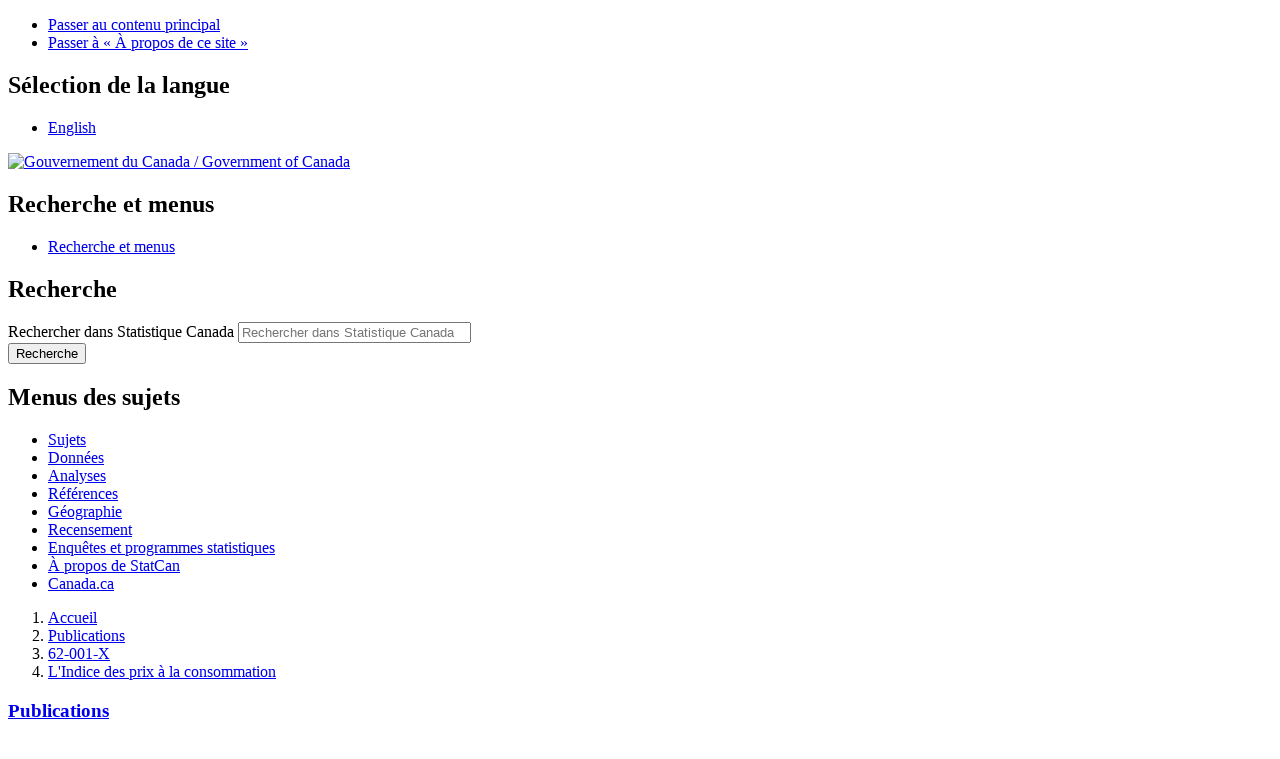

--- FILE ---
content_type: text/html; charset=UTF-8
request_url: https://www150.statcan.gc.ca/n1/pub/62-001-x/2013010/appendices-fra.htm
body_size: 6289
content:
<!DOCTYPE html>

<!--[if lt IE 9]><html class="no-js lt-ie9" lang="fr" dir="ltr"><![endif]--><!--[if gt IE 8]><!-->
<html class="no-js" lang="fr" dir="ltr">
<!--<![endif]-->

<head>
<meta charset="utf-8">
<!-- wet-boew.github.io/wet-boew/License-en.htm / wet-boew.github.io/wet-boew/Licence-fr.htm -->


<title>L'Indice des prix &agrave; la consommation : Appendices</title>

<meta name="dcterms.description" content="null" />
<meta name="STCkeywords" content="null" />
<meta name="dcterms.creator" content="Government of Canada, Statistics Canada" />
<meta name="dcterms.title" content="L'Indice des prix &agrave; la consommation : Appendices" />
<meta name="dcterms.issued" title="W3CDTF" content="null" />
<meta name="dcterms.modified" title="W3CDTF" content="null" />
<meta name="dcterms.subject" title="gcstc" content="null" />
<meta name="dcterms.language" title="ISO639-2" content="fra" />
<meta name="STCtopic" content="null" />
<meta name="STCtopicID" content="null" />
<meta name="STCsubtopic" content="null" />
<meta name="STCsubtopicID" content="null" />
<meta name="STCtype" content="null" />
<meta name="STCsource" content="null" />
<meta name="STCstatus" content="null" />
<meta name="STClist" content="null" />

<meta content="width=device-width,initial-scale=1" name="viewport" />

<meta property="dcterms:service" content="StatCan"/> 
<meta property="dcterms:accessRights" content="2"/>

<link href="/wet-boew4b/assets/favicon.ico" rel="icon" type="image/x-icon">
<link rel="stylesheet" href="/wet-boew4b/css/wet-boew.min.css">
<script src="/wet-boew4b/js/jquery.min.js"></script>

<link rel="stylesheet" href="/wet-boew4b/css/theme.min.css">
<link rel="stylesheet" href="/wet-boew4b/css/statcan.css">
<link rel="stylesheet" href="/wet-boew4b/invitation-manager/Overlay.css"> 

<noscript><link rel="stylesheet" href="/wet-boew4b/css/noscript.min.css" /></noscript>
<!-- Adobe Analytics v5 production version --><!--script src="//assets.adobedtm.com/be5dfd287373/8cdb3d539c44/launch-6df9e9b447f9.min.js"></script-->
<!-- Adobe Analytics v5 staging version --><!--script src="//assets.adobedtm.com/be5dfd287373/8cdb3d539c44/launch-dfa8abb35555-staging.min.js"></script-->
<!-- Adobe Analytics v10 production version --><script src="//assets.adobedtm.com/be5dfd287373/8f0ead8a37e7/launch-09394abc039d.min.js"></script>

<script>dataLayer1 = [];</script>


  <link rel="stylesheet" type="text/css" media="screen,print" href="/Framework/css/stcpubwet.css" title="Default" />
  <link rel="stylesheet" type="text/css" media="print" href="/Framework/css/pstcpubwet.css" title="Default" />

 <style type="text/css">
  <!--
    .RGB         {color: #0B7663}
    .RGBShade    {background: #DCFCF7}
    .buttonColor {background: #0B7663}
  -->
</style>


<link rel="stylesheet" type="text/css" media="screen,print" href="/Framework/css/sp-wet4.css" title="Default" />
<!-- CustomScriptsCSSEnd -->
</head>

<body vocab="http://schema.org/" typeof="WebPage">

<ul id="wb-tphp">
<li class="wb-slc">
<a class="wb-sl" href="#wb-cont">Passer au contenu principal</a>
</li>
<li class="wb-slc visible-sm visible-md visible-lg">
<a class="wb-sl" href="#wb-info">Passer &#224; &#171;&#160;&#192; propos de ce site&#160;&#187;</a>
</li>
</ul>
<header role="banner">
<div id="wb-bnr" class="container">
<section id="wb-lng" class="visible-md visible-lg text-right">
<h2 class="wb-inv">S&#233;lection de la langue</h2>
<div class="row">
<div class="col-md-12">
<ul class="list-inline margin-bottom-none">
<li><a lang="en" href="
/cgi-bin/change.cgi
">English</a></li>
</ul>
</div>
</div>
</section>
<div class="row">
<div class="brand col-xs-9 col-sm-5 col-md-4">
<a href="https://www.canada.ca/fr.html"><img src="/wet-boew4b/assets/sig-blk-gov-fr.svg" alt="Gouvernement du Canada"><span class="wb-inv"> / <span lang="en">Government of Canada</span></span></a>
</div>
<section class="wb-mb-links col-sm-offset-4 col-xs-4 col-sm-3 visible-sm visible-xs" id="wb-glb-mn">
<h2>Recherche et menus</h2>
<ul class="list-inline text-right chvrn">
<li><a href="#mb-pnl" title="Recherche et menus" aria-controls="mb-pnl" class="overlay-lnk" role="button"><span class="glyphicon glyphicon-search"><span class="glyphicon glyphicon-th-list"><span class="wb-inv">Recherche et menus</span></span></span></a></li>
</ul>
<div id="mb-pnl"></div>
</section>

<section id="wb-srch" class="col-lg-offset-2 col-md-offset-2 col-xs-6 text-right visible-md visible-lg">
<h2 class="wb-inv">Recherche</h2>
<form action="https://www.statcan.gc.ca/recherche/resultats/site-recherche" method="get" name="cse-search-box" role="search" class="form-inline">
<div class="form-group wb-srch-qry">
<label for="wb-srch-q" class="wb-inv">Rechercher dans Statistique Canada</label>
<input type="hidden" name="fq" value="stclac:2" />
<input id="wb-srch-q" list="wb-srch-q-ac" class="wb-srch-q form-control" name="q" type="search" value="" size="27" maxlength="150" placeholder="Rechercher dans Statistique Canada">
<datalist id="wb-srch-q-ac">
</datalist>
</div>
<div class="form-group submit">
<button type="submit" id="wb-srch-sub" class="btn btn-primary btn-small" name="wb-srch-sub"><span class="glyphicon-search glyphicon"></span><span class="wb-inv">Recherche</span></button>
</div>
</form>
</section>
</div>
</div>

<nav role="navigation" id="wb-sm" class="wb-menu visible-md visible-lg" data-trgt="mb-pnl" data-ajax-replace="/wet-boew4b/ajax/sitemenu-fr.html" typeof="SiteNavigationElement">
	<h2 class="wb-inv">Menus des sujets</h2>
	<div class="container nvbar">
		<div class="row">
			<ul class="list-inline menu">
				<li><a href="https://www150.statcan.gc.ca/n1/fr/sujets?MM=1">Sujets</a></li>
				<li><a href="https://www150.statcan.gc.ca/n1/fr/type/donnees?MM=1">Donn&eacute;es</a></li>
				<li><a href="https://www150.statcan.gc.ca/n1/fr/type/analyses?MM=1">Analyses</a></li>
				<li><a href="https://www.statcan.gc.ca/fr/references?MM=1">R&eacute;f&eacute;rences</a></li>
				<li><a href="https://www.statcan.gc.ca/fr/geographie?MM=1">G&eacute;ographie</a></li>
				<li><a href="https://www.statcan.gc.ca/fr/recensement?MM=1">Recensement</a></li>
				<li><a href="https://www.statcan.gc.ca/fr/enquetes?MM=1">Enqu&ecirc;tes et programmes statistiques</a></li>
				<li><a href="https://www.statcan.gc.ca/fr/apercu/statcan?MM=1">&Agrave; propos de StatCan</a></li>
				<li><a href="https://www.canada.ca/fr.html">Canada.ca</a></li>
			</ul>
		</div>
	</div>
</nav>

<nav role="navigation" id="wb-bc" class="" property="breadcrumb">
<div class="container">
<div class="row">

<!-- Breadcrumb trail -->
<ol class="breadcrumb">
<li><a href="/start-debut-fra.html">Accueil</a></li>
<li><a href="/researchers-chercheurs/index.action?lang=fra&amp;univ=6&amp;search=&amp;start=1&amp;end=25&amp;sort=0&amp;themeId=0&amp;date=&amp;series=&amp;author=&amp;themeState=-1&amp;dateState=-1&amp;seriesState=-1&amp;authorState=-1&amp;showAll=false">Publications</a></li>
<li><a href="/n1/fr/catalogue/62-001-X" title="Num&eacute;ro 62-001-XWF au catalogue">62-001-X</a></li><li><a href="../62-001-x2013010-fra.htm">L'Indice des prix &agrave; la consommation</a></li>

</ol>

</div>
</div>
</nav>
</header>

<main role="main" property="mainContentOfPage" class="container">


<div class="row">
  <div class="col-md-3 sp-sidebar">
       	<section>
  <h3 class="list-group-item active">
<a href="/researchers-chercheurs/index.action?lang=fra&amp;univ=6&amp;search=&amp;start=1&amp;end=25&amp;sort=0&amp;themeId=0&amp;date=&amp;series=&amp;author=&amp;themeState=-1&amp;dateState=-1&amp;seriesState=-1&amp;authorState=-1&amp;showAll=false" title="Publications">Publications</a></h3>


   <ul><li class="list-group-item refper">Octobre 2013</li>
  
    <li class="list-group-item">
      <a class="menulink" href="aftertoc-aprestdm1-fra.htm" title="Faits saillants">Faits saillants</a>
    </li>
    <li class="list-group-item">
      <a class="menulink" href="part-partie1-fra.htm" title="Analyse">Analyse</a>
    </li>
    <li class="list-group-item">
      <a class="menulink" href="tablesectlist-listetableauxsect-fra.htm" title="Tableaux">Tableaux</a>
    </li>
    <li class="list-group-item">
      <a class="menulink" href="charts-graphiques-fra.htm" title="Graphiques">Graphiques</a>
    </li>
    <li class="list-group-item">
      <a class="menulink" href="technotes-notestech-fra.htm" title="Qualit&eacute; des donn&eacute;es">Qualit&eacute; des donn&eacute;es</a>
    </li>
    <li class="list-group-item">
      <a class="menulink" href="appendices-fra.htm" title="Appendices">Appendices</a>
    </li>
    <li class="list-group-item">
      <a class="menulink" href="userinfo-usagerinfo-fra.htm" title="Information pour l'usager">Information pour l'usager</a>
    </li>
    <li class="list-group-item">
      <a class="menulink" href="related-connexes-fra.htm" title="Produits connexes">Produits connexes</a>
    </li>
    <li class="list-group-item">
      <a class="menulink" href="../62-001-x2013010-fra.pdf" title="Version PDF"><strong>Version PDF</strong></a>
    </li>
  </ul>
</section>
  </div>
  <div class="col-md-9">
<h1 property="name" id="wb-cont">Appendices</h1><!-- Archival notice start - NDM Injected WET4 -->
<p>
  <img src="https://www150.statcan.gc.ca/n1/modules/custom/ndm_core/modules/ndm_pubs/assets/images/warning.gif" alt="Warning" title="Warning" />
  <a href="/n1/fr/catalogue/62-001-X">Consulter la version la plus r&eacute;cente</a>.
</p>
<section id="archived" class="alert alert-warning wb-inview" data-inview="archived-bnr">
	<h2>Information archiv&eacute;e dans le Web</h2>
<p>L&rsquo;information dont il est indiqu&eacute; qu&rsquo;elle est archiv&eacute;e est fournie &agrave; des fins de r&eacute;f&eacute;rence, de recherche ou de tenue de documents. Elle n&rsquo;est pas assujettie aux normes Web du gouvernement du Canada et elle n&rsquo;a pas &eacute;t&eacute; modifi&eacute;e ou mise &agrave; jour depuis son archivage. Pour obtenir cette information dans un autre format, <a href="http://www.statcan.gc.ca/fra/reference/refcentre/index">veuillez communiquer avec nous</a>.</p>
</section>
<section id="archived-bnr" class="wb-overlay modal-content overlay-def wb-bar-t">
	<header>
		<h2 class="wb-inv">Contenu archivé</h2>
	</header>
	<p><a href="#archived">Cette page Web a été archivée dans le Web.</a></p>
</section>
<!-- Archival notice end --> 

         

<div class="list2-5">
  <div class="list2grp">
     <div class="item1">I</div>
     <div class="item2"><a href="appendix-appendice1-fra.htm">Tableaux de concordance</a></div>
  </div>
</div>

  </div>
</div>


<div class="pagedetails">
	<dl id="wb-dtmd">
		<dt>Date de modification&#160;:&#32;</dt>
		<dd><time property="dateModified">
  2015-11-27
</time></dd>
	</dl>
</div>
</main>

<footer id="wb-info">
	<h2 class="wb-inv">&Agrave; propos de ce site</h2>
	<div class="gc-contextual">
		<div class="container">
			<nav>
				<h3>Statistique Canada</h3>
				<ul class="list-unstyled colcount-sm-2 colcount-md-3">
					<li><a href="https://www.statcan.gc.ca/fr/reference/centreref/index">Contactez StatCan</a></li>
					<li><a href="https://www.statcan.gc.ca/fr/confiance">Centre de confiance</a></li>
				</ul>
			</nav>
		</div>
	</div>
	<div class="gc-main-footer">
		<div class="container">
			<nav>
				<h3>Gouvernement du Canada</h3>
				<ul class="list-unstyled colcount-sm-2 colcount-md-3">
					<li><a href="https://www.canada.ca/fr/contact.html">Toutes les coordonn&eacute;es</a></li>
					<li><a href="https://www.canada.ca/fr/gouvernement/min.html">Minist&egrave;res et organismes</a></li>
					<li><a href="https://www.canada.ca/fr/gouvernement/systeme.html">&Agrave; propos du gouvernement</a></li>
				</ul>
				<h4><span class="wb-inv">Th&egrave;mes et sujets</span></h4>
				<ul class="list-unstyled colcount-sm-2 colcount-md-3">
					<li><a href="https://www.canada.ca/fr/services/emplois.html">Emplois</a></li>
					<li><a href="https://www.canada.ca/fr/services/immigration-citoyennete.html">Immigration et citoyennet&eacute;</a></li>
					<li><a href="https://voyage.gc.ca/">Voyage et tourisme</a></li>
					<li><a href="https://www.canada.ca/fr/services/entreprises.html">Entreprises</a></li>
					<li><a href="https://www.canada.ca/fr/services/prestations.html">Prestations</a></li>
					<li><a href="https://www.canada.ca/fr/services/sante.html">Sant&eacute;</a></li>
					<li><a href="https://www.canada.ca/fr/services/impots.html">Imp&ocirc;ts</a></li>
					<li><a href="https://www.canada.ca/fr/services/environnement.html">Environnement et ressources naturelles</a></li>
					<li><a href="https://www.canada.ca/fr/services/defense.html">S&eacute;curit&eacute; nationale et d&eacute;fense</a></li>
					<li><a href="https://www.canada.ca/fr/services/culture.html">Culture, histoire et sport</a></li>
					<li><a href="https://www.canada.ca/fr/services/police.html">Services de police, justice et urgences</a></li>
					<li><a href="https://www.canada.ca/fr/services/transport.html">Transport et infrastructure</a></li>
					<li><a href="https://www.international.gc.ca/world-monde/index.aspx?lang=fra">Le Canada et le monde</a></li>
					<li><a href="https://www.canada.ca/fr/services/finance.html">Argent et finance</a></li>
					<li><a href="https://www.canada.ca/fr/services/science.html">Science et innovation</a></li>
					<li><a href="https://www.canada.ca/fr/services/autochtones.html">Autochtones</a></li>
					<li><a href="https://www.canada.ca/fr/services/veterans.html">V&eacute;t&eacute;rans et militaires</a></li>
					<li><a href="https://www.canada.ca/fr/services/jeunesse.html">Jeunesse</a></li>
					<li><a href="https://www.canada.ca/fr/services/evenements-vie.html">G&eacute;rer les &eacute;v&eacute;nements de la vie</a></li>
				</ul>
			</nav>
		</div>
	</div>
	<div class="gc-sub-footer">
		<div class="container d-flex align-items-center">
			<nav>
				<h3 class="wb-inv">Organisation du gouvernement du Canada</h3>
				<ul>
					<li><a href="https://www.canada.ca/fr/sociaux.html">M&eacute;dias sociaux</a></li>
					<li><a href="https://www.canada.ca/fr/mobile.html">Applications mobiles</a></li>
					<li><a href="https://www.canada.ca/fr/gouvernement/a-propos-canada-ca.html">À propos de Canada.ca</a></li>
					<li><a href="https://www.statcan.gc.ca/fr/avis">Avis</a></li>
					<li><a href="https://www.statcan.gc.ca/fr/a-propos/transparence/confidentialite">Confidentialit&eacute;</a></li>
				</ul>
			</nav>
			<div class="wtrmrk align-self-end">
				<img src="/wet-boew4b/assets/wmms-blk.svg" alt="Symbole du gouvernement du Canada" />
			</div>
		</div>
	</div>
</footer>

<script>

    modifyBreadCrum();
    

    function modifyBreadCrum(){
        
    let dailyEn = "n1/dai-quo/index-eng.htm";
    let dailyFr = "n1/dai-quo/index-fra.htm";
 
    let breadcrumb = document.querySelector("#wb-bc ol.breadcrumb");
        
    if(breadcrumb === undefined || breadcrumb === null || breadcrumb.children.length == 0){
        return;
    } 
        
    let lastListNode = breadcrumb.children[breadcrumb.children.length -1];
    
    if(window.location.href.indexOf("daily-quotidien") != -1 || window.location.href.indexOf("dai-quo") != -1){
        let href = window.location.href;
        let env = href.split("n1")[0];
        href = href.indexOf("eng") != -1 ? env + dailyEn : env + dailyFr;

        createBreadcrumAnchor(href);
    }
    else{
        removeBreadcrumNotAnchor();
    }

    return;

    function createBreadcrumAnchor(href){

        let anchor = document.createElement("a");
    
        if(lastListNode.lastChild !== undefined && lastListNode.lastChild !== null){
            if(lastListNode.lastChild.nodeName === anchor.nodeName){
                return;
            } 

            anchor.innerHTML = lastListNode.innerHTML;
            anchor.href = href;
            lastListNode.innerHTML = anchor.outerHTML; 
        }
    }

    function removeBreadcrumNotAnchor(){

        let anchor = document.createElement("a");

        if(lastListNode.lastChild !== undefined && lastListNode.lastChild !== null){
            if(lastListNode.lastChild.nodeName === anchor.nodeName){
                return;
            } 
        
            breadcrumb.removeChild(lastListNode);
        }

    }

    }

</script>


<!--[if gte IE 9 | !IE ]><!--> 
<script src="/wet-boew4b/js/wet-boew.min.js"></script> 
<script src="/wet-boew4b/js/theme.min.js"></script> 
<!--<![endif]--> 
<!--[if lt IE 9]>
<script src="/wet-boew4b/js/ie8-wet-boew2.min.js"></script>
<![endif]--> 
<!-- InvitationManager --> 
<script src="/wet-boew4b/invitation-manager/Overlay.js"></script> 
<script src="/wet-boew4b/invitation-manager/InvitationManager.js"></script> 
<!-- End InvitationManager --> 
<script type="text/javascript">_satellite.pageBottom();</script>

<!-- CustomScriptsJSStart -->
<!-- CustomScriptsJSEnd -->

</body>
</html>
